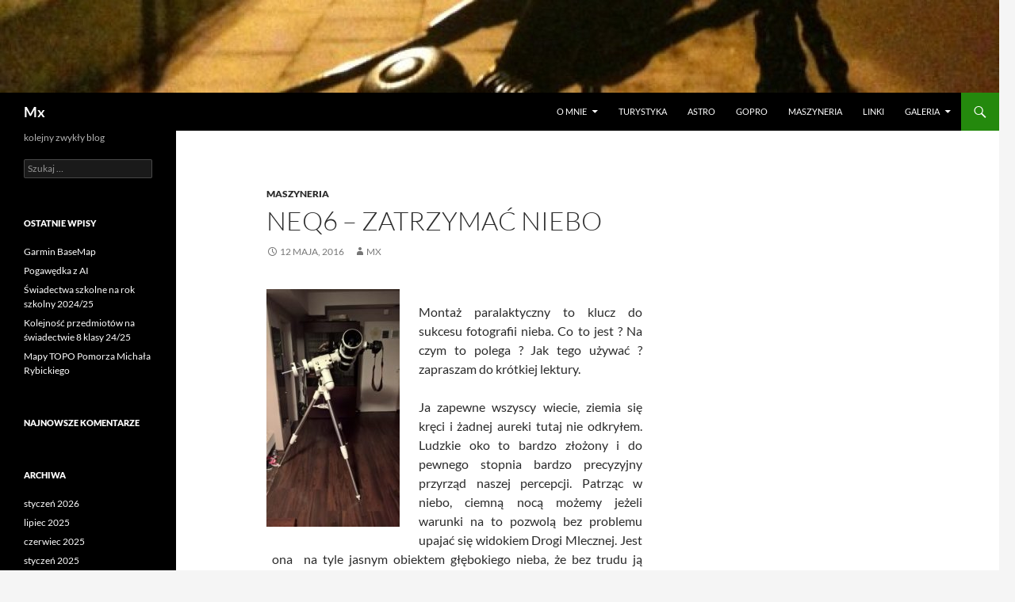

--- FILE ---
content_type: text/html; charset=UTF-8
request_url: https://michal.mizera.pl/index.php/neq6-zatrzymac-niebo/
body_size: 10920
content:
<!DOCTYPE html>
<html lang="pl-PL">
<head>
	<meta charset="UTF-8">
	<meta name="viewport" content="width=device-width, initial-scale=1.0">
	<title>NEQ6 &#8211; zatrzymać niebo | Mx</title>
	<link rel="profile" href="https://gmpg.org/xfn/11">
	<link rel="pingback" href="https://michal.mizera.pl/xmlrpc.php">
	<meta name='robots' content='max-image-preview:large' />
<link rel="alternate" type="application/rss+xml" title="Mx &raquo; Kanał z wpisami" href="https://michal.mizera.pl/index.php/feed/" />
<link rel="alternate" type="application/rss+xml" title="Mx &raquo; Kanał z komentarzami" href="https://michal.mizera.pl/index.php/comments/feed/" />
<link rel="alternate" title="oEmbed (JSON)" type="application/json+oembed" href="https://michal.mizera.pl/index.php/wp-json/oembed/1.0/embed?url=https%3A%2F%2Fmichal.mizera.pl%2Findex.php%2Fneq6-zatrzymac-niebo%2F" />
<link rel="alternate" title="oEmbed (XML)" type="text/xml+oembed" href="https://michal.mizera.pl/index.php/wp-json/oembed/1.0/embed?url=https%3A%2F%2Fmichal.mizera.pl%2Findex.php%2Fneq6-zatrzymac-niebo%2F&#038;format=xml" />
<style id='wp-img-auto-sizes-contain-inline-css'>
img:is([sizes=auto i],[sizes^="auto," i]){contain-intrinsic-size:3000px 1500px}
/*# sourceURL=wp-img-auto-sizes-contain-inline-css */
</style>
<style id='wp-emoji-styles-inline-css'>

	img.wp-smiley, img.emoji {
		display: inline !important;
		border: none !important;
		box-shadow: none !important;
		height: 1em !important;
		width: 1em !important;
		margin: 0 0.07em !important;
		vertical-align: -0.1em !important;
		background: none !important;
		padding: 0 !important;
	}
/*# sourceURL=wp-emoji-styles-inline-css */
</style>
<style id='wp-block-library-inline-css'>
:root{--wp-block-synced-color:#7a00df;--wp-block-synced-color--rgb:122,0,223;--wp-bound-block-color:var(--wp-block-synced-color);--wp-editor-canvas-background:#ddd;--wp-admin-theme-color:#007cba;--wp-admin-theme-color--rgb:0,124,186;--wp-admin-theme-color-darker-10:#006ba1;--wp-admin-theme-color-darker-10--rgb:0,107,160.5;--wp-admin-theme-color-darker-20:#005a87;--wp-admin-theme-color-darker-20--rgb:0,90,135;--wp-admin-border-width-focus:2px}@media (min-resolution:192dpi){:root{--wp-admin-border-width-focus:1.5px}}.wp-element-button{cursor:pointer}:root .has-very-light-gray-background-color{background-color:#eee}:root .has-very-dark-gray-background-color{background-color:#313131}:root .has-very-light-gray-color{color:#eee}:root .has-very-dark-gray-color{color:#313131}:root .has-vivid-green-cyan-to-vivid-cyan-blue-gradient-background{background:linear-gradient(135deg,#00d084,#0693e3)}:root .has-purple-crush-gradient-background{background:linear-gradient(135deg,#34e2e4,#4721fb 50%,#ab1dfe)}:root .has-hazy-dawn-gradient-background{background:linear-gradient(135deg,#faaca8,#dad0ec)}:root .has-subdued-olive-gradient-background{background:linear-gradient(135deg,#fafae1,#67a671)}:root .has-atomic-cream-gradient-background{background:linear-gradient(135deg,#fdd79a,#004a59)}:root .has-nightshade-gradient-background{background:linear-gradient(135deg,#330968,#31cdcf)}:root .has-midnight-gradient-background{background:linear-gradient(135deg,#020381,#2874fc)}:root{--wp--preset--font-size--normal:16px;--wp--preset--font-size--huge:42px}.has-regular-font-size{font-size:1em}.has-larger-font-size{font-size:2.625em}.has-normal-font-size{font-size:var(--wp--preset--font-size--normal)}.has-huge-font-size{font-size:var(--wp--preset--font-size--huge)}.has-text-align-center{text-align:center}.has-text-align-left{text-align:left}.has-text-align-right{text-align:right}.has-fit-text{white-space:nowrap!important}#end-resizable-editor-section{display:none}.aligncenter{clear:both}.items-justified-left{justify-content:flex-start}.items-justified-center{justify-content:center}.items-justified-right{justify-content:flex-end}.items-justified-space-between{justify-content:space-between}.screen-reader-text{border:0;clip-path:inset(50%);height:1px;margin:-1px;overflow:hidden;padding:0;position:absolute;width:1px;word-wrap:normal!important}.screen-reader-text:focus{background-color:#ddd;clip-path:none;color:#444;display:block;font-size:1em;height:auto;left:5px;line-height:normal;padding:15px 23px 14px;text-decoration:none;top:5px;width:auto;z-index:100000}html :where(.has-border-color){border-style:solid}html :where([style*=border-top-color]){border-top-style:solid}html :where([style*=border-right-color]){border-right-style:solid}html :where([style*=border-bottom-color]){border-bottom-style:solid}html :where([style*=border-left-color]){border-left-style:solid}html :where([style*=border-width]){border-style:solid}html :where([style*=border-top-width]){border-top-style:solid}html :where([style*=border-right-width]){border-right-style:solid}html :where([style*=border-bottom-width]){border-bottom-style:solid}html :where([style*=border-left-width]){border-left-style:solid}html :where(img[class*=wp-image-]){height:auto;max-width:100%}:where(figure){margin:0 0 1em}html :where(.is-position-sticky){--wp-admin--admin-bar--position-offset:var(--wp-admin--admin-bar--height,0px)}@media screen and (max-width:600px){html :where(.is-position-sticky){--wp-admin--admin-bar--position-offset:0px}}

/*# sourceURL=wp-block-library-inline-css */
</style><style id='global-styles-inline-css'>
:root{--wp--preset--aspect-ratio--square: 1;--wp--preset--aspect-ratio--4-3: 4/3;--wp--preset--aspect-ratio--3-4: 3/4;--wp--preset--aspect-ratio--3-2: 3/2;--wp--preset--aspect-ratio--2-3: 2/3;--wp--preset--aspect-ratio--16-9: 16/9;--wp--preset--aspect-ratio--9-16: 9/16;--wp--preset--color--black: #000;--wp--preset--color--cyan-bluish-gray: #abb8c3;--wp--preset--color--white: #fff;--wp--preset--color--pale-pink: #f78da7;--wp--preset--color--vivid-red: #cf2e2e;--wp--preset--color--luminous-vivid-orange: #ff6900;--wp--preset--color--luminous-vivid-amber: #fcb900;--wp--preset--color--light-green-cyan: #7bdcb5;--wp--preset--color--vivid-green-cyan: #00d084;--wp--preset--color--pale-cyan-blue: #8ed1fc;--wp--preset--color--vivid-cyan-blue: #0693e3;--wp--preset--color--vivid-purple: #9b51e0;--wp--preset--color--green: #24890d;--wp--preset--color--dark-gray: #2b2b2b;--wp--preset--color--medium-gray: #767676;--wp--preset--color--light-gray: #f5f5f5;--wp--preset--gradient--vivid-cyan-blue-to-vivid-purple: linear-gradient(135deg,rgb(6,147,227) 0%,rgb(155,81,224) 100%);--wp--preset--gradient--light-green-cyan-to-vivid-green-cyan: linear-gradient(135deg,rgb(122,220,180) 0%,rgb(0,208,130) 100%);--wp--preset--gradient--luminous-vivid-amber-to-luminous-vivid-orange: linear-gradient(135deg,rgb(252,185,0) 0%,rgb(255,105,0) 100%);--wp--preset--gradient--luminous-vivid-orange-to-vivid-red: linear-gradient(135deg,rgb(255,105,0) 0%,rgb(207,46,46) 100%);--wp--preset--gradient--very-light-gray-to-cyan-bluish-gray: linear-gradient(135deg,rgb(238,238,238) 0%,rgb(169,184,195) 100%);--wp--preset--gradient--cool-to-warm-spectrum: linear-gradient(135deg,rgb(74,234,220) 0%,rgb(151,120,209) 20%,rgb(207,42,186) 40%,rgb(238,44,130) 60%,rgb(251,105,98) 80%,rgb(254,248,76) 100%);--wp--preset--gradient--blush-light-purple: linear-gradient(135deg,rgb(255,206,236) 0%,rgb(152,150,240) 100%);--wp--preset--gradient--blush-bordeaux: linear-gradient(135deg,rgb(254,205,165) 0%,rgb(254,45,45) 50%,rgb(107,0,62) 100%);--wp--preset--gradient--luminous-dusk: linear-gradient(135deg,rgb(255,203,112) 0%,rgb(199,81,192) 50%,rgb(65,88,208) 100%);--wp--preset--gradient--pale-ocean: linear-gradient(135deg,rgb(255,245,203) 0%,rgb(182,227,212) 50%,rgb(51,167,181) 100%);--wp--preset--gradient--electric-grass: linear-gradient(135deg,rgb(202,248,128) 0%,rgb(113,206,126) 100%);--wp--preset--gradient--midnight: linear-gradient(135deg,rgb(2,3,129) 0%,rgb(40,116,252) 100%);--wp--preset--font-size--small: 13px;--wp--preset--font-size--medium: 20px;--wp--preset--font-size--large: 36px;--wp--preset--font-size--x-large: 42px;--wp--preset--spacing--20: 0.44rem;--wp--preset--spacing--30: 0.67rem;--wp--preset--spacing--40: 1rem;--wp--preset--spacing--50: 1.5rem;--wp--preset--spacing--60: 2.25rem;--wp--preset--spacing--70: 3.38rem;--wp--preset--spacing--80: 5.06rem;--wp--preset--shadow--natural: 6px 6px 9px rgba(0, 0, 0, 0.2);--wp--preset--shadow--deep: 12px 12px 50px rgba(0, 0, 0, 0.4);--wp--preset--shadow--sharp: 6px 6px 0px rgba(0, 0, 0, 0.2);--wp--preset--shadow--outlined: 6px 6px 0px -3px rgb(255, 255, 255), 6px 6px rgb(0, 0, 0);--wp--preset--shadow--crisp: 6px 6px 0px rgb(0, 0, 0);}:where(.is-layout-flex){gap: 0.5em;}:where(.is-layout-grid){gap: 0.5em;}body .is-layout-flex{display: flex;}.is-layout-flex{flex-wrap: wrap;align-items: center;}.is-layout-flex > :is(*, div){margin: 0;}body .is-layout-grid{display: grid;}.is-layout-grid > :is(*, div){margin: 0;}:where(.wp-block-columns.is-layout-flex){gap: 2em;}:where(.wp-block-columns.is-layout-grid){gap: 2em;}:where(.wp-block-post-template.is-layout-flex){gap: 1.25em;}:where(.wp-block-post-template.is-layout-grid){gap: 1.25em;}.has-black-color{color: var(--wp--preset--color--black) !important;}.has-cyan-bluish-gray-color{color: var(--wp--preset--color--cyan-bluish-gray) !important;}.has-white-color{color: var(--wp--preset--color--white) !important;}.has-pale-pink-color{color: var(--wp--preset--color--pale-pink) !important;}.has-vivid-red-color{color: var(--wp--preset--color--vivid-red) !important;}.has-luminous-vivid-orange-color{color: var(--wp--preset--color--luminous-vivid-orange) !important;}.has-luminous-vivid-amber-color{color: var(--wp--preset--color--luminous-vivid-amber) !important;}.has-light-green-cyan-color{color: var(--wp--preset--color--light-green-cyan) !important;}.has-vivid-green-cyan-color{color: var(--wp--preset--color--vivid-green-cyan) !important;}.has-pale-cyan-blue-color{color: var(--wp--preset--color--pale-cyan-blue) !important;}.has-vivid-cyan-blue-color{color: var(--wp--preset--color--vivid-cyan-blue) !important;}.has-vivid-purple-color{color: var(--wp--preset--color--vivid-purple) !important;}.has-black-background-color{background-color: var(--wp--preset--color--black) !important;}.has-cyan-bluish-gray-background-color{background-color: var(--wp--preset--color--cyan-bluish-gray) !important;}.has-white-background-color{background-color: var(--wp--preset--color--white) !important;}.has-pale-pink-background-color{background-color: var(--wp--preset--color--pale-pink) !important;}.has-vivid-red-background-color{background-color: var(--wp--preset--color--vivid-red) !important;}.has-luminous-vivid-orange-background-color{background-color: var(--wp--preset--color--luminous-vivid-orange) !important;}.has-luminous-vivid-amber-background-color{background-color: var(--wp--preset--color--luminous-vivid-amber) !important;}.has-light-green-cyan-background-color{background-color: var(--wp--preset--color--light-green-cyan) !important;}.has-vivid-green-cyan-background-color{background-color: var(--wp--preset--color--vivid-green-cyan) !important;}.has-pale-cyan-blue-background-color{background-color: var(--wp--preset--color--pale-cyan-blue) !important;}.has-vivid-cyan-blue-background-color{background-color: var(--wp--preset--color--vivid-cyan-blue) !important;}.has-vivid-purple-background-color{background-color: var(--wp--preset--color--vivid-purple) !important;}.has-black-border-color{border-color: var(--wp--preset--color--black) !important;}.has-cyan-bluish-gray-border-color{border-color: var(--wp--preset--color--cyan-bluish-gray) !important;}.has-white-border-color{border-color: var(--wp--preset--color--white) !important;}.has-pale-pink-border-color{border-color: var(--wp--preset--color--pale-pink) !important;}.has-vivid-red-border-color{border-color: var(--wp--preset--color--vivid-red) !important;}.has-luminous-vivid-orange-border-color{border-color: var(--wp--preset--color--luminous-vivid-orange) !important;}.has-luminous-vivid-amber-border-color{border-color: var(--wp--preset--color--luminous-vivid-amber) !important;}.has-light-green-cyan-border-color{border-color: var(--wp--preset--color--light-green-cyan) !important;}.has-vivid-green-cyan-border-color{border-color: var(--wp--preset--color--vivid-green-cyan) !important;}.has-pale-cyan-blue-border-color{border-color: var(--wp--preset--color--pale-cyan-blue) !important;}.has-vivid-cyan-blue-border-color{border-color: var(--wp--preset--color--vivid-cyan-blue) !important;}.has-vivid-purple-border-color{border-color: var(--wp--preset--color--vivid-purple) !important;}.has-vivid-cyan-blue-to-vivid-purple-gradient-background{background: var(--wp--preset--gradient--vivid-cyan-blue-to-vivid-purple) !important;}.has-light-green-cyan-to-vivid-green-cyan-gradient-background{background: var(--wp--preset--gradient--light-green-cyan-to-vivid-green-cyan) !important;}.has-luminous-vivid-amber-to-luminous-vivid-orange-gradient-background{background: var(--wp--preset--gradient--luminous-vivid-amber-to-luminous-vivid-orange) !important;}.has-luminous-vivid-orange-to-vivid-red-gradient-background{background: var(--wp--preset--gradient--luminous-vivid-orange-to-vivid-red) !important;}.has-very-light-gray-to-cyan-bluish-gray-gradient-background{background: var(--wp--preset--gradient--very-light-gray-to-cyan-bluish-gray) !important;}.has-cool-to-warm-spectrum-gradient-background{background: var(--wp--preset--gradient--cool-to-warm-spectrum) !important;}.has-blush-light-purple-gradient-background{background: var(--wp--preset--gradient--blush-light-purple) !important;}.has-blush-bordeaux-gradient-background{background: var(--wp--preset--gradient--blush-bordeaux) !important;}.has-luminous-dusk-gradient-background{background: var(--wp--preset--gradient--luminous-dusk) !important;}.has-pale-ocean-gradient-background{background: var(--wp--preset--gradient--pale-ocean) !important;}.has-electric-grass-gradient-background{background: var(--wp--preset--gradient--electric-grass) !important;}.has-midnight-gradient-background{background: var(--wp--preset--gradient--midnight) !important;}.has-small-font-size{font-size: var(--wp--preset--font-size--small) !important;}.has-medium-font-size{font-size: var(--wp--preset--font-size--medium) !important;}.has-large-font-size{font-size: var(--wp--preset--font-size--large) !important;}.has-x-large-font-size{font-size: var(--wp--preset--font-size--x-large) !important;}
/*# sourceURL=global-styles-inline-css */
</style>

<style id='classic-theme-styles-inline-css'>
/*! This file is auto-generated */
.wp-block-button__link{color:#fff;background-color:#32373c;border-radius:9999px;box-shadow:none;text-decoration:none;padding:calc(.667em + 2px) calc(1.333em + 2px);font-size:1.125em}.wp-block-file__button{background:#32373c;color:#fff;text-decoration:none}
/*# sourceURL=/wp-includes/css/classic-themes.min.css */
</style>
<link rel='stylesheet' id='twentyfourteen-lato-css' href='https://michal.mizera.pl/wp-content/themes/twentyfourteen/fonts/font-lato.css?ver=20230328' media='all' />
<link rel='stylesheet' id='genericons-css' href='https://michal.mizera.pl/wp-content/themes/twentyfourteen/genericons/genericons.css?ver=20251101' media='all' />
<link rel='stylesheet' id='twentyfourteen-style-css' href='https://michal.mizera.pl/wp-content/themes/twentyfourteen/style.css?ver=20251202' media='all' />
<link rel='stylesheet' id='twentyfourteen-block-style-css' href='https://michal.mizera.pl/wp-content/themes/twentyfourteen/css/blocks.css?ver=20250715' media='all' />
<link rel='stylesheet' id='slb_core-css' href='https://michal.mizera.pl/wp-content/plugins/simple-lightbox/client/css/app.css?ver=2.9.4' media='all' />
<script src="https://michal.mizera.pl/wp-includes/js/jquery/jquery.min.js?ver=3.7.1" id="jquery-core-js"></script>
<script src="https://michal.mizera.pl/wp-includes/js/jquery/jquery-migrate.min.js?ver=3.4.1" id="jquery-migrate-js"></script>
<script src="https://michal.mizera.pl/wp-content/themes/twentyfourteen/js/functions.js?ver=20250729" id="twentyfourteen-script-js" defer data-wp-strategy="defer"></script>
<link rel="https://api.w.org/" href="https://michal.mizera.pl/index.php/wp-json/" /><link rel="alternate" title="JSON" type="application/json" href="https://michal.mizera.pl/index.php/wp-json/wp/v2/posts/375" /><link rel="EditURI" type="application/rsd+xml" title="RSD" href="https://michal.mizera.pl/xmlrpc.php?rsd" />
<meta name="generator" content="WordPress 6.9" />
<link rel="canonical" href="https://michal.mizera.pl/index.php/neq6-zatrzymac-niebo/" />
<link rel='shortlink' href='https://michal.mizera.pl/?p=375' />
<style>.recentcomments a{display:inline !important;padding:0 !important;margin:0 !important;}</style><link rel='stylesheet' id='wlt-style-css' href='https://michal.mizera.pl/wp-content/plugins/weight-loss-tracker/includes/../assets/css/ws-ls.min.css?ver=10.20.3' media='all' />
<link rel='stylesheet' id='wlt-style-both-css' href='https://michal.mizera.pl/wp-content/plugins/weight-loss-tracker/includes/../assets/css/admin-and-public.min.css?ver=10.20.3' media='all' />
<link rel='stylesheet' id='jquery-style-css' href='https://michal.mizera.pl/wp-content/plugins/weight-loss-tracker/includes/../assets/css/libraries/jquery-ui.min.css?ver=10.20.3' media='all' />
<link rel='stylesheet' id='wlt-tabs-css' href='https://michal.mizera.pl/wp-content/plugins/weight-loss-tracker/includes/../assets/css/libraries/tabs.min.css?ver=10.20.3' media='all' />
<link rel='stylesheet' id='wlt-tabs-flat-css' href='https://michal.mizera.pl/wp-content/plugins/weight-loss-tracker/includes/../assets/css/libraries/tabs.flat.min.css?ver=10.20.3' media='all' />
</head>

<body class="wp-singular post-template-default single single-post postid-375 single-format-standard wp-embed-responsive wp-theme-twentyfourteen uk-scope ykuk-scope yk-wt yk-wt-46da4a yk-wt-no-license header-image singular">
<a class="screen-reader-text skip-link" href="#content">
	Przejdź do treści</a>
<div id="page" class="hfeed site">
			<div id="site-header">
		<a href="https://michal.mizera.pl/" rel="home" >
			<img src="https://michal.mizera.pl/wp-content/uploads/2016/02/cropped-mxmx-1.jpg" width="1260" height="117" alt="Mx" srcset="https://michal.mizera.pl/wp-content/uploads/2016/02/cropped-mxmx-1.jpg 1260w, https://michal.mizera.pl/wp-content/uploads/2016/02/cropped-mxmx-1-300x28.jpg 300w, https://michal.mizera.pl/wp-content/uploads/2016/02/cropped-mxmx-1-768x71.jpg 768w, https://michal.mizera.pl/wp-content/uploads/2016/02/cropped-mxmx-1-1024x95.jpg 1024w" sizes="(max-width: 1260px) 100vw, 1260px" decoding="async" fetchpriority="high" />		</a>
	</div>
	
	<header id="masthead" class="site-header">
		<div class="header-main">
							<h1 class="site-title"><a href="https://michal.mizera.pl/" rel="home" >Mx</a></h1>
			
			<div class="search-toggle">
				<a href="#search-container" class="screen-reader-text" aria-expanded="false" aria-controls="search-container">
					Szukaj				</a>
			</div>

			<nav id="primary-navigation" class="site-navigation primary-navigation">
				<button class="menu-toggle">Menu główne</button>
				<div class="menu-menu-container"><ul id="primary-menu" class="nav-menu"><li id="menu-item-2295" class="menu-item menu-item-type-post_type menu-item-object-page menu-item-has-children menu-item-2295"><a href="https://michal.mizera.pl/index.php/kontakt/">O MNIE</a>
<ul class="sub-menu">
	<li id="menu-item-2288" class="menu-item menu-item-type-post_type menu-item-object-page menu-item-2288"><a href="https://michal.mizera.pl/index.php/waga/">Waga</a></li>
</ul>
</li>
<li id="menu-item-2297" class="menu-item menu-item-type-taxonomy menu-item-object-category menu-item-2297"><a href="https://michal.mizera.pl/index.php/category/turystyka/">Turystyka</a></li>
<li id="menu-item-2296" class="menu-item menu-item-type-taxonomy menu-item-object-category menu-item-2296"><a href="https://michal.mizera.pl/index.php/category/astro/">Astro</a></li>
<li id="menu-item-2299" class="menu-item menu-item-type-taxonomy menu-item-object-category menu-item-2299"><a href="https://michal.mizera.pl/index.php/category/gopro/">GoPro</a></li>
<li id="menu-item-2298" class="menu-item menu-item-type-taxonomy menu-item-object-category current-post-ancestor current-menu-parent current-post-parent menu-item-2298"><a href="https://michal.mizera.pl/index.php/category/maszyneria/">Maszyneria</a></li>
<li id="menu-item-2300" class="menu-item menu-item-type-post_type menu-item-object-page menu-item-2300"><a href="https://michal.mizera.pl/index.php/linki/">Linki</a></li>
<li id="menu-item-2290" class="menu-item menu-item-type-post_type menu-item-object-page menu-item-has-children menu-item-2290"><a href="https://michal.mizera.pl/index.php/galeria/">GALERIA</a>
<ul class="sub-menu">
	<li id="menu-item-2289" class="menu-item menu-item-type-post_type menu-item-object-page menu-item-2289"><a href="https://michal.mizera.pl/index.php/kartki-swiateczne/">Kartki Świąteczne</a></li>
	<li id="menu-item-2337" class="menu-item menu-item-type-post_type menu-item-object-page menu-item-2337"><a href="https://michal.mizera.pl/index.php/wschody-i-zachody-slonca/">Wschody // Zachody</a></li>
</ul>
</li>
</ul></div>			</nav>
		</div>

		<div id="search-container" class="search-box-wrapper hide">
			<div class="search-box">
				<form role="search" method="get" class="search-form" action="https://michal.mizera.pl/">
				<label>
					<span class="screen-reader-text">Szukaj:</span>
					<input type="search" class="search-field" placeholder="Szukaj &hellip;" value="" name="s" />
				</label>
				<input type="submit" class="search-submit" value="Szukaj" />
			</form>			</div>
		</div>
	</header><!-- #masthead -->

	<div id="main" class="site-main">

	<div id="primary" class="content-area">
		<div id="content" class="site-content" role="main">
			
<article id="post-375" class="post-375 post type-post status-publish format-standard hentry category-maszyneria">
	
	<header class="entry-header">
				<div class="entry-meta">
			<span class="cat-links"><a href="https://michal.mizera.pl/index.php/category/maszyneria/" rel="category tag">Maszyneria</a></span>
		</div>
			<h1 class="entry-title">NEQ6 &#8211; zatrzymać niebo</h1>
		<div class="entry-meta">
			<span class="entry-date"><a href="https://michal.mizera.pl/index.php/neq6-zatrzymac-niebo/" rel="bookmark"><time class="entry-date" datetime="2016-05-12T21:34:50+00:00">12 maja, 2016</time></a></span> <span class="byline"><span class="author vcard"><a class="url fn n" href="https://michal.mizera.pl/index.php/author/admin/" rel="author">mx</a></span></span>		</div><!-- .entry-meta -->
	</header><!-- .entry-header -->

		<div class="entry-content">
		<p><a href="http://michal.mizera.pl/wp-content/uploads/2016/05/WP_20160506_22_44_28_Rich.jpg" data-slb-active="1" data-slb-asset="727462637" data-slb-internal="0" data-slb-group="375"><img decoding="async" class="alignleft wp-image-362 size-medium" src="http://michal.mizera.pl/wp-content/uploads/2016/05/WP_20160506_22_44_28_Rich-168x300.jpg" alt="WP_20160506_22_44_28_Rich" width="168" height="300" srcset="https://michal.mizera.pl/wp-content/uploads/2016/05/WP_20160506_22_44_28_Rich-168x300.jpg 168w, https://michal.mizera.pl/wp-content/uploads/2016/05/WP_20160506_22_44_28_Rich-768x1371.jpg 768w, https://michal.mizera.pl/wp-content/uploads/2016/05/WP_20160506_22_44_28_Rich-574x1024.jpg 574w, https://michal.mizera.pl/wp-content/uploads/2016/05/WP_20160506_22_44_28_Rich.jpg 1200w" sizes="(max-width: 168px) 100vw, 168px" /></a></p>
<p style="text-align: justify;">Montaż paralaktyczny to klucz do sukcesu fotografii nieba. Co to jest ? Na czym to polega ? Jak tego używać ? zapraszam do krótkiej lektury.<br />
<span id="more-375"></span></p>
<p style="text-align: justify;">Ja zapewne wszyscy wiecie, ziemia się kręci i żadnej aureki tutaj nie odkryłem. Ludzkie oko to bardzo złożony i do pewnego stopnia bardzo precyzyjny przyrząd naszej percepcji. Patrząc w niebo, ciemną nocą możemy jeżeli warunki na to pozwolą bez problemu upajać się widokiem Drogi Mlecznej. Jest  ona  na tyle jasnym obiektem głębokiego nieba, że bez trudu ją zaobserwujemy.  Gdy będziemy próbowali na statywie uchwycić jej piękno aparatem, szybko przekonamy się że nie jest  to takie proste.</p>
<p style="text-align: justify;">Jako przykład posłużę się typowym sprzętem fotograficznym. DSLR (lustrzanka) Canona ze stałoogniskowym obiektywem 50mm o światłosile F/1.4. Jest to bardzo popularny obiektyw portretowy. Przy jego ogniskowej, aby gwiazdy były punkcikami możemy wykonać ekspozycję (naświetlenie) nie dłuższe niż 5 sek. Dłuższa ekspozycja uwidoczni ruch gwiazd. Im mniejsza  ogniskowa tym dłuższy może  być czas  naświetlania. Dla GoPro  która posiada obiektyw o ogniskowej 3mm jest to 30 sekund. Dla 200mm Jupitera M21 jest to 1.4 sek.</p>
<figure id="attachment_380" aria-describedby="caption-attachment-380" style="width: 300px" class="wp-caption aligncenter"><a href="http://michal.mizera.pl/wp-content/uploads/2016/05/pic1.jpg" data-slb-active="1" data-slb-asset="337667400" data-slb-internal="0" data-slb-group="375"><img decoding="async" class="wp-image-380 size-medium" src="http://michal.mizera.pl/wp-content/uploads/2016/05/pic1-300x222.jpg" width="300" height="222" srcset="https://michal.mizera.pl/wp-content/uploads/2016/05/pic1-300x222.jpg 300w, https://michal.mizera.pl/wp-content/uploads/2016/05/pic1-768x568.jpg 768w, https://michal.mizera.pl/wp-content/uploads/2016/05/pic1-1024x757.jpg 1024w, https://michal.mizera.pl/wp-content/uploads/2016/05/pic1.jpg 1731w" sizes="(max-width: 300px) 100vw, 300px" /></a><figcaption id="caption-attachment-380" class="wp-caption-text">Obiektyw 50mm, ekspozycja 10sek. ISO3200</figcaption></figure>
<figure id="attachment_384" aria-describedby="caption-attachment-384" style="width: 300px" class="wp-caption aligncenter"><a href="http://michal.mizera.pl/wp-content/uploads/2016/05/pic2.jpg" data-slb-active="1" data-slb-asset="876528450" data-slb-internal="0" data-slb-group="375"><img loading="lazy" decoding="async" class="wp-image-384 size-medium" src="http://michal.mizera.pl/wp-content/uploads/2016/05/pic2-300x279.jpg" alt="pic2" width="300" height="279" srcset="https://michal.mizera.pl/wp-content/uploads/2016/05/pic2-300x279.jpg 300w, https://michal.mizera.pl/wp-content/uploads/2016/05/pic2-768x715.jpg 768w, https://michal.mizera.pl/wp-content/uploads/2016/05/pic2.jpg 819w" sizes="auto, (max-width: 300px) 100vw, 300px" /></a><figcaption id="caption-attachment-384" class="wp-caption-text">Obiektyw 50mm, ekspozycja 1sek, ISO3200</figcaption></figure>
<p style="text-align: justify;">Te czasy ekspozycji nawet  przy wysokiej czułości matrycy (ISO) nie pozwolą nam w  pełni uchwycić tego, co widzimy naszymi oczami. A gdy zapragniemy uchwycić coś czego nasze oczy nie widzą ? Np. Andromedę która jest czterokrotnie większą od księżyca w  pełni, ale jej blask jest tak słaby, że  nasze  oczy go nie wychwytują ?</p>
<p style="text-align: justify;">Z pomocą przychodzi wspomniany na wstępie montaż paralaktyczny, czyli swoisty &#8222;inteligentny statyw&#8221;. Pozwala on śledzić ruch gwiazd który odbywa się po płaszczyźnie równika niebieskiego.<br />
Montaż posiada dwie osie obrotu, RA  i DEC (Rektascencji i Deklinacji).  Oś RA to ta  która obracamy teleskop od wschodu na zachód a oś DEC to oś od północy do południa.  RA &#8211; prawo/lewo DEC &#8211; góra/dół w wielkim skrócie.<br />
Montaże wyposażone  w napędy obu osi jak tytułowy NEQ6 w zasadzie wykonują cała robotę za  użytkownika.<br />
Proces ustawienia  montażu polega  na wyrównaniu go na gwiazdę Polarną. Następnie odnajdujemy obiekt  który chcemy obserwować, ustawiamy stosowną prędkość korekcji (gwiezdna, planetarna, słoneczna, księżycowa) i cieszymy się nieuciekającym obrazem w okularze.</p>
<p style="text-align: justify;">Tak możemy wykonywać zdjęcia o ekspozycji nawet 600sek. i wciąż gwiazdy będą punkcikami. Aby jeszcze poprawić dokładność prowadzenia montażu stosuje się guiding. To korekta prowadzenia montażu wykorzystująca dodatkowy teleskop i kamerę do korekty prowadzenia  przez obserwację gwiazdy prowadzącej.</p>
<p><a href="http://michal.mizera.pl/wp-content/uploads/2016/05/guiding.jpg" data-slb-active="1" data-slb-asset="1771365778" data-slb-internal="0" data-slb-group="375"><img loading="lazy" decoding="async" class="aligncenter size-medium wp-image-391" src="http://michal.mizera.pl/wp-content/uploads/2016/05/guiding-300x225.jpg" alt="guiding" width="300" height="225" /></a></p>
	</div><!-- .entry-content -->
	
	</article><!-- #post-375 -->
		<nav class="navigation post-navigation">
		<h1 class="screen-reader-text">
			Nawigacja wpisu		</h1>
		<div class="nav-links">
			<a href="https://michal.mizera.pl/index.php/09-05-2016-tranzyt-mercurego/" rel="prev"><span class="meta-nav">Poprzedni wpis</span>09.05.2016 Tranzyt Merkurego</a><a href="https://michal.mizera.pl/index.php/noc-muzeow-frombork-2016/" rel="next"><span class="meta-nav">Następny wpis</span>Noc Muzeów &#8211; Frombork 2016</a>			</div><!-- .nav-links -->
		</nav><!-- .navigation -->
				</div><!-- #content -->
	</div><!-- #primary -->

<div id="content-sidebar" class="content-sidebar widget-area" role="complementary">
	</div><!-- #content-sidebar -->
<div id="secondary">
		<h2 class="site-description">kolejny zwykły blog</h2>
	
	
		<div id="primary-sidebar" class="primary-sidebar widget-area" role="complementary">
		<aside id="search-2" class="widget widget_search"><form role="search" method="get" class="search-form" action="https://michal.mizera.pl/">
				<label>
					<span class="screen-reader-text">Szukaj:</span>
					<input type="search" class="search-field" placeholder="Szukaj &hellip;" value="" name="s" />
				</label>
				<input type="submit" class="search-submit" value="Szukaj" />
			</form></aside>
		<aside id="recent-posts-2" class="widget widget_recent_entries">
		<h1 class="widget-title">Ostatnie wpisy</h1><nav aria-label="Ostatnie wpisy">
		<ul>
											<li>
					<a href="https://michal.mizera.pl/index.php/garmin-basemap/">Garmin BaseMap</a>
									</li>
											<li>
					<a href="https://michal.mizera.pl/index.php/pogawedka-z-ai/">Pogawędka z AI</a>
									</li>
											<li>
					<a href="https://michal.mizera.pl/index.php/swiadectwa-szkolne-na-rok-szkolny-2024-25/">Świadectwa szkolne na rok szkolny 2024/25</a>
									</li>
											<li>
					<a href="https://michal.mizera.pl/index.php/kolejnosc-przedmiotow-na-swiadectwie-8-klasy-24-25/">Kolejność przedmiotów  na świadectwie 8 klasy 24/25</a>
									</li>
											<li>
					<a href="https://michal.mizera.pl/index.php/mapy-topo-pomorza-michala-rybickiego/">Mapy TOPO Pomorza Michała Rybickiego</a>
									</li>
					</ul>

		</nav></aside><aside id="recent-comments-2" class="widget widget_recent_comments"><h1 class="widget-title">Najnowsze komentarze</h1><nav aria-label="Najnowsze komentarze"><ul id="recentcomments"></ul></nav></aside><aside id="archives-2" class="widget widget_archive"><h1 class="widget-title">Archiwa</h1><nav aria-label="Archiwa">
			<ul>
					<li><a href='https://michal.mizera.pl/index.php/2026/01/'>styczeń 2026</a></li>
	<li><a href='https://michal.mizera.pl/index.php/2025/07/'>lipiec 2025</a></li>
	<li><a href='https://michal.mizera.pl/index.php/2025/06/'>czerwiec 2025</a></li>
	<li><a href='https://michal.mizera.pl/index.php/2025/01/'>styczeń 2025</a></li>
	<li><a href='https://michal.mizera.pl/index.php/2023/06/'>czerwiec 2023</a></li>
	<li><a href='https://michal.mizera.pl/index.php/2022/06/'>czerwiec 2022</a></li>
	<li><a href='https://michal.mizera.pl/index.php/2022/01/'>styczeń 2022</a></li>
	<li><a href='https://michal.mizera.pl/index.php/2021/05/'>maj 2021</a></li>
	<li><a href='https://michal.mizera.pl/index.php/2020/12/'>grudzień 2020</a></li>
	<li><a href='https://michal.mizera.pl/index.php/2020/10/'>październik 2020</a></li>
	<li><a href='https://michal.mizera.pl/index.php/2020/09/'>wrzesień 2020</a></li>
	<li><a href='https://michal.mizera.pl/index.php/2020/08/'>sierpień 2020</a></li>
	<li><a href='https://michal.mizera.pl/index.php/2020/06/'>czerwiec 2020</a></li>
	<li><a href='https://michal.mizera.pl/index.php/2020/05/'>maj 2020</a></li>
	<li><a href='https://michal.mizera.pl/index.php/2020/03/'>marzec 2020</a></li>
	<li><a href='https://michal.mizera.pl/index.php/2020/02/'>luty 2020</a></li>
	<li><a href='https://michal.mizera.pl/index.php/2020/01/'>styczeń 2020</a></li>
	<li><a href='https://michal.mizera.pl/index.php/2019/12/'>grudzień 2019</a></li>
	<li><a href='https://michal.mizera.pl/index.php/2019/08/'>sierpień 2019</a></li>
	<li><a href='https://michal.mizera.pl/index.php/2019/07/'>lipiec 2019</a></li>
	<li><a href='https://michal.mizera.pl/index.php/2019/06/'>czerwiec 2019</a></li>
	<li><a href='https://michal.mizera.pl/index.php/2019/05/'>maj 2019</a></li>
	<li><a href='https://michal.mizera.pl/index.php/2019/03/'>marzec 2019</a></li>
	<li><a href='https://michal.mizera.pl/index.php/2018/12/'>grudzień 2018</a></li>
	<li><a href='https://michal.mizera.pl/index.php/2018/11/'>listopad 2018</a></li>
	<li><a href='https://michal.mizera.pl/index.php/2018/08/'>sierpień 2018</a></li>
	<li><a href='https://michal.mizera.pl/index.php/2018/06/'>czerwiec 2018</a></li>
	<li><a href='https://michal.mizera.pl/index.php/2018/03/'>marzec 2018</a></li>
	<li><a href='https://michal.mizera.pl/index.php/2018/01/'>styczeń 2018</a></li>
	<li><a href='https://michal.mizera.pl/index.php/2017/11/'>listopad 2017</a></li>
	<li><a href='https://michal.mizera.pl/index.php/2017/10/'>październik 2017</a></li>
	<li><a href='https://michal.mizera.pl/index.php/2017/09/'>wrzesień 2017</a></li>
	<li><a href='https://michal.mizera.pl/index.php/2017/06/'>czerwiec 2017</a></li>
	<li><a href='https://michal.mizera.pl/index.php/2017/03/'>marzec 2017</a></li>
	<li><a href='https://michal.mizera.pl/index.php/2017/02/'>luty 2017</a></li>
	<li><a href='https://michal.mizera.pl/index.php/2016/11/'>listopad 2016</a></li>
	<li><a href='https://michal.mizera.pl/index.php/2016/09/'>wrzesień 2016</a></li>
	<li><a href='https://michal.mizera.pl/index.php/2016/07/'>lipiec 2016</a></li>
	<li><a href='https://michal.mizera.pl/index.php/2016/06/'>czerwiec 2016</a></li>
	<li><a href='https://michal.mizera.pl/index.php/2016/05/'>maj 2016</a></li>
	<li><a href='https://michal.mizera.pl/index.php/2016/04/'>kwiecień 2016</a></li>
	<li><a href='https://michal.mizera.pl/index.php/2016/03/'>marzec 2016</a></li>
	<li><a href='https://michal.mizera.pl/index.php/2016/02/'>luty 2016</a></li>
			</ul>

			</nav></aside>	</div><!-- #primary-sidebar -->
	</div><!-- #secondary -->

		</div><!-- #main -->

		<footer id="colophon" class="site-footer">

			
			<div class="site-info">
												<a href="https://pl.wordpress.org/" class="imprint">
					Dumnie wspierane przez WordPress				</a>
			</div><!-- .site-info -->
		</footer><!-- #colophon -->
	</div><!-- #page -->

	<script type="speculationrules">
{"prefetch":[{"source":"document","where":{"and":[{"href_matches":"/*"},{"not":{"href_matches":["/wp-*.php","/wp-admin/*","/wp-content/uploads/*","/wp-content/*","/wp-content/plugins/*","/wp-content/themes/twentyfourteen/*","/*\\?(.+)"]}},{"not":{"selector_matches":"a[rel~=\"nofollow\"]"}},{"not":{"selector_matches":".no-prefetch, .no-prefetch a"}}]},"eagerness":"conservative"}]}
</script>
<script src="https://michal.mizera.pl/wp-content/plugins/simple-lightbox/client/js/prod/lib.core.js?ver=2.9.4" id="slb_core-js"></script>
<script src="https://michal.mizera.pl/wp-content/plugins/simple-lightbox/client/js/prod/lib.view.js?ver=2.9.4" id="slb_view-js"></script>
<script src="https://michal.mizera.pl/wp-content/plugins/simple-lightbox/themes/baseline/js/prod/client.js?ver=2.9.4" id="slb-asset-slb_baseline-base-js"></script>
<script src="https://michal.mizera.pl/wp-content/plugins/simple-lightbox/themes/default/js/prod/client.js?ver=2.9.4" id="slb-asset-slb_default-base-js"></script>
<script src="https://michal.mizera.pl/wp-content/plugins/simple-lightbox/template-tags/item/js/prod/tag.item.js?ver=2.9.4" id="slb-asset-item-base-js"></script>
<script src="https://michal.mizera.pl/wp-content/plugins/simple-lightbox/template-tags/ui/js/prod/tag.ui.js?ver=2.9.4" id="slb-asset-ui-base-js"></script>
<script src="https://michal.mizera.pl/wp-content/plugins/simple-lightbox/content-handlers/image/js/prod/handler.image.js?ver=2.9.4" id="slb-asset-image-base-js"></script>
<script id="wp-emoji-settings" type="application/json">
{"baseUrl":"https://s.w.org/images/core/emoji/17.0.2/72x72/","ext":".png","svgUrl":"https://s.w.org/images/core/emoji/17.0.2/svg/","svgExt":".svg","source":{"concatemoji":"https://michal.mizera.pl/wp-includes/js/wp-emoji-release.min.js?ver=6.9"}}
</script>
<script type="module">
/*! This file is auto-generated */
const a=JSON.parse(document.getElementById("wp-emoji-settings").textContent),o=(window._wpemojiSettings=a,"wpEmojiSettingsSupports"),s=["flag","emoji"];function i(e){try{var t={supportTests:e,timestamp:(new Date).valueOf()};sessionStorage.setItem(o,JSON.stringify(t))}catch(e){}}function c(e,t,n){e.clearRect(0,0,e.canvas.width,e.canvas.height),e.fillText(t,0,0);t=new Uint32Array(e.getImageData(0,0,e.canvas.width,e.canvas.height).data);e.clearRect(0,0,e.canvas.width,e.canvas.height),e.fillText(n,0,0);const a=new Uint32Array(e.getImageData(0,0,e.canvas.width,e.canvas.height).data);return t.every((e,t)=>e===a[t])}function p(e,t){e.clearRect(0,0,e.canvas.width,e.canvas.height),e.fillText(t,0,0);var n=e.getImageData(16,16,1,1);for(let e=0;e<n.data.length;e++)if(0!==n.data[e])return!1;return!0}function u(e,t,n,a){switch(t){case"flag":return n(e,"\ud83c\udff3\ufe0f\u200d\u26a7\ufe0f","\ud83c\udff3\ufe0f\u200b\u26a7\ufe0f")?!1:!n(e,"\ud83c\udde8\ud83c\uddf6","\ud83c\udde8\u200b\ud83c\uddf6")&&!n(e,"\ud83c\udff4\udb40\udc67\udb40\udc62\udb40\udc65\udb40\udc6e\udb40\udc67\udb40\udc7f","\ud83c\udff4\u200b\udb40\udc67\u200b\udb40\udc62\u200b\udb40\udc65\u200b\udb40\udc6e\u200b\udb40\udc67\u200b\udb40\udc7f");case"emoji":return!a(e,"\ud83e\u1fac8")}return!1}function f(e,t,n,a){let r;const o=(r="undefined"!=typeof WorkerGlobalScope&&self instanceof WorkerGlobalScope?new OffscreenCanvas(300,150):document.createElement("canvas")).getContext("2d",{willReadFrequently:!0}),s=(o.textBaseline="top",o.font="600 32px Arial",{});return e.forEach(e=>{s[e]=t(o,e,n,a)}),s}function r(e){var t=document.createElement("script");t.src=e,t.defer=!0,document.head.appendChild(t)}a.supports={everything:!0,everythingExceptFlag:!0},new Promise(t=>{let n=function(){try{var e=JSON.parse(sessionStorage.getItem(o));if("object"==typeof e&&"number"==typeof e.timestamp&&(new Date).valueOf()<e.timestamp+604800&&"object"==typeof e.supportTests)return e.supportTests}catch(e){}return null}();if(!n){if("undefined"!=typeof Worker&&"undefined"!=typeof OffscreenCanvas&&"undefined"!=typeof URL&&URL.createObjectURL&&"undefined"!=typeof Blob)try{var e="postMessage("+f.toString()+"("+[JSON.stringify(s),u.toString(),c.toString(),p.toString()].join(",")+"));",a=new Blob([e],{type:"text/javascript"});const r=new Worker(URL.createObjectURL(a),{name:"wpTestEmojiSupports"});return void(r.onmessage=e=>{i(n=e.data),r.terminate(),t(n)})}catch(e){}i(n=f(s,u,c,p))}t(n)}).then(e=>{for(const n in e)a.supports[n]=e[n],a.supports.everything=a.supports.everything&&a.supports[n],"flag"!==n&&(a.supports.everythingExceptFlag=a.supports.everythingExceptFlag&&a.supports[n]);var t;a.supports.everythingExceptFlag=a.supports.everythingExceptFlag&&!a.supports.flag,a.supports.everything||((t=a.source||{}).concatemoji?r(t.concatemoji):t.wpemoji&&t.twemoji&&(r(t.twemoji),r(t.wpemoji)))});
//# sourceURL=https://michal.mizera.pl/wp-includes/js/wp-emoji-loader.min.js
</script>
<script type="text/javascript" id="slb_footer">/* <![CDATA[ */if ( !!window.jQuery ) {(function($){$(document).ready(function(){if ( !!window.SLB && SLB.has_child('View.init') ) { SLB.View.init({"ui_autofit":true,"ui_animate":true,"slideshow_autostart":true,"slideshow_duration":"6","group_loop":true,"ui_overlay_opacity":"0.8","ui_title_default":false,"theme_default":"slb_default","ui_labels":{"loading":"Loading","close":"Close","nav_next":"Next","nav_prev":"Previous","slideshow_start":"Start slideshow","slideshow_stop":"Stop slideshow","group_status":"Item %current% of %total%"}}); }
if ( !!window.SLB && SLB.has_child('View.assets') ) { {$.extend(SLB.View.assets, {"727462637":{"id":362,"type":"image","internal":true,"source":"http:\/\/michal.mizera.pl\/wp-content\/uploads\/2016\/05\/WP_20160506_22_44_28_Rich.jpg","title":"WP_20160506_22_44_28_Rich","caption":"","description":""},"337667400":{"id":380,"type":"image","internal":true,"source":"http:\/\/michal.mizera.pl\/wp-content\/uploads\/2016\/05\/pic1.jpg","title":"","caption":"","description":"10 sek. ekspozycja. Ogniskowa 50mm. ISO3200"},"876528450":{"id":384,"type":"image","internal":true,"source":"http:\/\/michal.mizera.pl\/wp-content\/uploads\/2016\/05\/pic2.jpg","title":"pic2","caption":"","description":""},"1771365778":{"id":391,"type":"image","internal":true,"source":"http:\/\/michal.mizera.pl\/wp-content\/uploads\/2016\/05\/guiding.jpg","title":"guiding","caption":"","description":""}});} }
/* THM */
if ( !!window.SLB && SLB.has_child('View.extend_theme') ) { SLB.View.extend_theme('slb_baseline',{"name":"Linia bazowa","parent":"","styles":[{"handle":"base","uri":"https:\/\/michal.mizera.pl\/wp-content\/plugins\/simple-lightbox\/themes\/baseline\/css\/style.css","deps":[]}],"layout_raw":"<div class=\"slb_container\"><div class=\"slb_content\">{{item.content}}<div class=\"slb_nav\"><span class=\"slb_prev\">{{ui.nav_prev}}<\/span><span class=\"slb_next\">{{ui.nav_next}}<\/span><\/div><div class=\"slb_controls\"><span class=\"slb_close\">{{ui.close}}<\/span><span class=\"slb_slideshow\">{{ui.slideshow_control}}<\/span><\/div><div class=\"slb_loading\">{{ui.loading}}<\/div><\/div><div class=\"slb_details\"><div class=\"inner\"><div class=\"slb_data\"><div class=\"slb_data_content\"><span class=\"slb_data_title\">{{item.title}}<\/span><span class=\"slb_group_status\">{{ui.group_status}}<\/span><div class=\"slb_data_desc\">{{item.description}}<\/div><\/div><\/div><div class=\"slb_nav\"><span class=\"slb_prev\">{{ui.nav_prev}}<\/span><span class=\"slb_next\">{{ui.nav_next}}<\/span><\/div><\/div><\/div><\/div>"}); }if ( !!window.SLB && SLB.has_child('View.extend_theme') ) { SLB.View.extend_theme('slb_default',{"name":"Domy\u015blny (jasny)","parent":"slb_baseline","styles":[{"handle":"base","uri":"https:\/\/michal.mizera.pl\/wp-content\/plugins\/simple-lightbox\/themes\/default\/css\/style.css","deps":[]}]}); }})})(jQuery);}/* ]]> */</script>
<script type="text/javascript" id="slb_context">/* <![CDATA[ */if ( !!window.jQuery ) {(function($){$(document).ready(function(){if ( !!window.SLB ) { {$.extend(SLB, {"context":["public","user_guest"]});} }})})(jQuery);}/* ]]> */</script>
</body>
</html>
